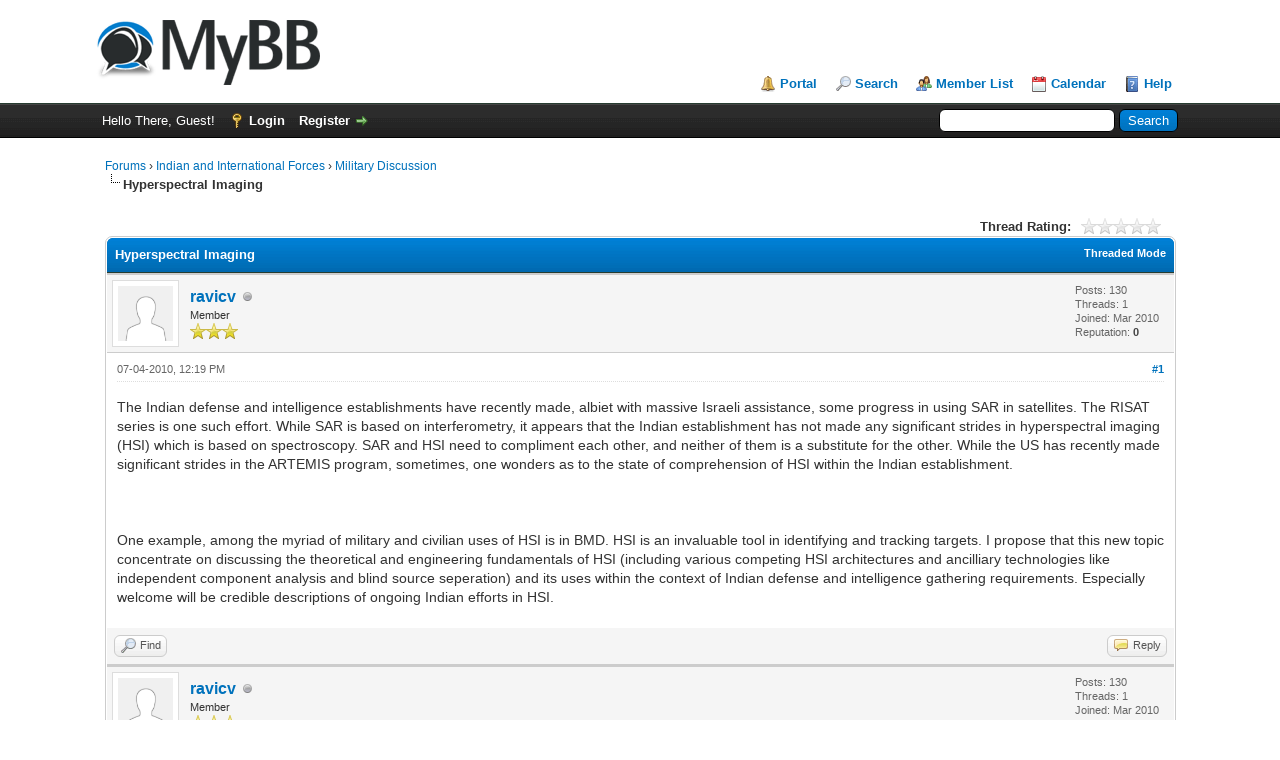

--- FILE ---
content_type: text/html; charset=UTF-8
request_url: https://india-forum.com/showthread.php?mode=linear&tid=124&pid=74147
body_size: 21284
content:
<!DOCTYPE html PUBLIC "-//W3C//DTD XHTML 1.0 Transitional//EN" "http://www.w3.org/TR/xhtml1/DTD/xhtml1-transitional.dtd"><!-- start: showthread -->
<html xml:lang="en" lang="en" xmlns="http://www.w3.org/1999/xhtml">
<head>
<title>Hyperspectral Imaging</title>
<!-- start: headerinclude -->
<link rel="alternate" type="application/rss+xml" title="Latest Threads (RSS 2.0)" href="https://india-forum.com/syndication.php" />
<link rel="alternate" type="application/atom+xml" title="Latest Threads (Atom 1.0)" href="https://india-forum.com/syndication.php?type=atom1.0" />
<meta http-equiv="Content-Type" content="text/html; charset=UTF-8" />
<meta http-equiv="Content-Script-Type" content="text/javascript" />
<script type="text/javascript" src="https://india-forum.com/jscripts/jquery.js?ver=1823"></script>
<script type="text/javascript" src="https://india-forum.com/jscripts/jquery.plugins.min.js?ver=1821"></script>
<script type="text/javascript" src="https://india-forum.com/jscripts/general.js?ver=1827"></script>

<link type="text/css" rel="stylesheet" href="https://india-forum.com/cache/themes/theme1/global.min.css?t=1759408014" />
<link type="text/css" rel="stylesheet" href="https://india-forum.com/cache/themes/theme1/star_ratings.min.css?t=1759408014" />
<link type="text/css" rel="stylesheet" href="https://india-forum.com/cache/themes/theme1/showthread.min.css?t=1759408014" />
<link type="text/css" rel="stylesheet" href="https://india-forum.com/cache/themes/theme1/css3.min.css?t=1759408014" />

<script type="text/javascript">
<!--
	lang.unknown_error = "An unknown error has occurred.";
	lang.confirm_title = "Please Confirm";
	lang.expcol_collapse = "[-]";
	lang.expcol_expand = "[+]";
	lang.select2_match = "One result is available, press enter to select it.";
	lang.select2_matches = "{1} results are available, use up and down arrow keys to navigate.";
	lang.select2_nomatches = "No matches found";
	lang.select2_inputtooshort_single = "Please enter one or more character";
	lang.select2_inputtooshort_plural = "Please enter {1} or more characters";
	lang.select2_inputtoolong_single = "Please delete one character";
	lang.select2_inputtoolong_plural = "Please delete {1} characters";
	lang.select2_selectiontoobig_single = "You can only select one item";
	lang.select2_selectiontoobig_plural = "You can only select {1} items";
	lang.select2_loadmore = "Loading more results&hellip;";
	lang.select2_searching = "Searching&hellip;";

	var templates = {
		modal: '<div class=\"modal\">\
	<div style=\"overflow-y: auto; max-height: 400px;\">\
		<table border=\"0\" cellspacing=\"0\" cellpadding=\"5\" class=\"tborder\">\
			<tr>\
				<td class=\"thead\"><strong>__title__</strong></td>\
			</tr>\
			<tr>\
				<td class=\"trow1\">__message__</td>\
			</tr>\
			<tr>\
				<td class=\"tfoot\">\
					<div style=\"text-align: center\" class=\"modal_buttons\">__buttons__</div>\
				</td>\
			</tr>\
		</table>\
	</div>\
</div>',
		modal_button: '<input type=\"submit\" class=\"button\" value=\"__title__\"/>&nbsp;'
	};

	var cookieDomain = "india-forum.com";
	var cookiePath = "/";
	var cookiePrefix = "";
	var cookieSecureFlag = "0";
	var deleteevent_confirm = "Are you sure you want to delete this event?";
	var removeattach_confirm = "Are you sure you want to remove the selected attachment from this post?";
	var loading_text = 'Loading. <br />Please Wait&hellip;';
	var saving_changes = 'Saving changes&hellip;';
	var use_xmlhttprequest = "1";
	var my_post_key = "d8135883deff9e7547e7ebcfa9f760e7";
	var rootpath = "https://india-forum.com";
	var imagepath = "https://india-forum.com/images";
  	var yes_confirm = "Yes";
	var no_confirm = "No";
	var MyBBEditor = null;
	var spinner_image = "https://india-forum.com/images/spinner.gif";
	var spinner = "<img src='" + spinner_image +"' alt='' />";
	var modal_zindex = 9999;
// -->
</script>
<!-- end: headerinclude -->
<script type="text/javascript">
<!--
	var quickdelete_confirm = "Are you sure you want to delete this post?";
	var quickrestore_confirm = "Are you sure you want to restore this post?";
	var allowEditReason = "1";
	var thread_deleted = "0";
	var visible_replies = "5";
	lang.save_changes = "Save Changes";
	lang.cancel_edit = "Cancel Edit";
	lang.quick_edit_update_error = "There was an error editing your reply:";
	lang.quick_reply_post_error = "There was an error posting your reply:";
	lang.quick_delete_error = "There was an error deleting your reply:";
	lang.quick_delete_success = "The post was deleted successfully.";
	lang.quick_delete_thread_success = "The thread was deleted successfully.";
	lang.quick_restore_error = "There was an error restoring your reply:";
	lang.quick_restore_success = "The post was restored successfully.";
	lang.editreason = "Edit Reason";
	lang.post_deleted_error = "You can not perform this action to a deleted post.";
	lang.softdelete_thread = "Soft Delete Thread";
	lang.restore_thread = "Restore Thread";
// -->
</script>
<!-- jeditable (jquery) -->
<script type="text/javascript" src="https://india-forum.com/jscripts/report.js?ver=1820"></script>
<script src="https://india-forum.com/jscripts/jeditable/jeditable.min.js"></script>
<script type="text/javascript" src="https://india-forum.com/jscripts/thread.js?ver=1838"></script>
</head>
<body>
	<!-- start: header -->
<div id="container">
		<a name="top" id="top"></a>
		<div id="header">
			<div id="logo">
				<div class="wrapper">
					<a href="https://india-forum.com/index.php"><img src="https://india-forum.com/images/logo.png" alt="Forums" title="Forums" /></a>
					<ul class="menu top_links">
						<!-- start: header_menu_portal -->
<li><a href="https://india-forum.com/portal.php" class="portal">Portal</a></li>
<!-- end: header_menu_portal -->
						<!-- start: header_menu_search -->
<li><a href="https://india-forum.com/search.php" class="search">Search</a></li>
<!-- end: header_menu_search -->
						<!-- start: header_menu_memberlist -->
<li><a href="https://india-forum.com/memberlist.php" class="memberlist">Member List</a></li>
<!-- end: header_menu_memberlist -->
						<!-- start: header_menu_calendar -->
<li><a href="https://india-forum.com/calendar.php" class="calendar">Calendar</a></li>
<!-- end: header_menu_calendar -->
						<li><a href="https://india-forum.com/misc.php?action=help" class="help">Help</a></li>
					</ul>
				</div>
			</div>
			<div id="panel">
				<div class="upper">
					<div class="wrapper">
						<!-- start: header_quicksearch -->
						<form action="https://india-forum.com/search.php">
						<fieldset id="search">
							<input name="keywords" type="text" class="textbox" />
							<input value="Search" type="submit" class="button" />
							<input type="hidden" name="action" value="do_search" />
							<input type="hidden" name="postthread" value="1" />
						</fieldset>
						</form>
<!-- end: header_quicksearch -->
						<!-- start: header_welcomeblock_guest -->
						<!-- Continuation of div(class="upper") as opened in the header template -->
						<span class="welcome">Hello There, Guest! <a href="https://india-forum.com/member.php?action=login" onclick="$('#quick_login').modal({ fadeDuration: 250, keepelement: true, zIndex: (typeof modal_zindex !== 'undefined' ? modal_zindex : 9999) }); return false;" class="login">Login</a> <a href="https://india-forum.com/member.php?action=register" class="register">Register</a></span>
					</div>
				</div>
				<div class="modal" id="quick_login" style="display: none;">
					<form method="post" action="https://india-forum.com/member.php">
						<input name="action" type="hidden" value="do_login" />
						<input name="url" type="hidden" value="" />
						<input name="quick_login" type="hidden" value="1" />
						<input name="my_post_key" type="hidden" value="d8135883deff9e7547e7ebcfa9f760e7" />
						<table width="100%" cellspacing="0" cellpadding="5" border="0" class="tborder">
							<tr>
								<td class="thead" colspan="2"><strong>Login</strong></td>
							</tr>
							<!-- start: header_welcomeblock_guest_login_modal -->
<tr>
	<td class="trow1" width="25%"><strong>Username:</strong></td>
	<td class="trow1"><input name="quick_username" id="quick_login_username" type="text" value="" class="textbox initial_focus" /></td>
</tr>
<tr>
	<td class="trow2"><strong>Password:</strong></td>
	<td class="trow2">
		<input name="quick_password" id="quick_login_password" type="password" value="" class="textbox" /><br />
		<a href="https://india-forum.com/member.php?action=lostpw" class="lost_password">Lost Password?</a>
	</td>
</tr>
<tr>
	<td class="trow1">&nbsp;</td>
	<td class="trow1 remember_me">
		<input name="quick_remember" id="quick_login_remember" type="checkbox" value="yes" class="checkbox" checked="checked" />
		<label for="quick_login_remember">Remember me</label>
	</td>
</tr>
<tr>
	<td class="trow2" colspan="2">
		<div align="center"><input name="submit" type="submit" class="button" value="Login" /></div>
	</td>
</tr>
<!-- end: header_welcomeblock_guest_login_modal -->
						</table>
					</form>
				</div>
				<script type="text/javascript">
					$("#quick_login input[name='url']").val($(location).attr('href'));
				</script>
<!-- end: header_welcomeblock_guest -->
					<!-- </div> in header_welcomeblock_member and header_welcomeblock_guest -->
				<!-- </div> in header_welcomeblock_member and header_welcomeblock_guest -->
			</div>
		</div>
		<div id="content">
			<div class="wrapper">
				
				
				
				
				
				
				
				<!-- start: nav -->

<div class="navigation">
<!-- start: nav_bit -->
<a href="https://india-forum.com/index.php">Forums</a><!-- start: nav_sep -->
&rsaquo;
<!-- end: nav_sep -->
<!-- end: nav_bit --><!-- start: nav_bit -->
<a href="forumdisplay.php?fid=8">Indian and International Forces</a><!-- start: nav_sep -->
&rsaquo;
<!-- end: nav_sep -->
<!-- end: nav_bit --><!-- start: nav_bit -->
<a href="forumdisplay.php?fid=22">Military Discussion</a>
<!-- end: nav_bit --><!-- start: nav_sep_active -->
<br /><img src="https://india-forum.com/images/nav_bit.png" alt="" />
<!-- end: nav_sep_active --><!-- start: nav_bit_active -->
<span class="active">Hyperspectral Imaging</span>
<!-- end: nav_bit_active -->
</div>
<!-- end: nav -->
				<br />
<!-- end: header -->
	
	
	<div class="float_left">
		
	</div>
	<div class="float_right">
		
	</div>
	<!-- start: showthread_ratethread -->
<div style="margin-top: 6px; padding-right: 10px;" class="float_right">
		<script type="text/javascript">
		<!--
			lang.ratings_update_error = "There was an error updating the rating.";
		// -->
		</script>
		<script type="text/javascript" src="https://india-forum.com/jscripts/rating.js?ver=1821"></script>
		<div class="inline_rating">
			<strong class="float_left" style="padding-right: 10px;">Thread Rating:</strong>
			<ul class="star_rating star_rating_notrated" id="rating_thread_124">
				<li style="width: 0%" class="current_rating" id="current_rating_124">0 Vote(s) - 0 Average</li>
				<li><a class="one_star" title="1 star out of 5" href="./ratethread.php?tid=124&amp;rating=1&amp;my_post_key=d8135883deff9e7547e7ebcfa9f760e7">1</a></li>
				<li><a class="two_stars" title="2 stars out of 5" href="./ratethread.php?tid=124&amp;rating=2&amp;my_post_key=d8135883deff9e7547e7ebcfa9f760e7">2</a></li>
				<li><a class="three_stars" title="3 stars out of 5" href="./ratethread.php?tid=124&amp;rating=3&amp;my_post_key=d8135883deff9e7547e7ebcfa9f760e7">3</a></li>
				<li><a class="four_stars" title="4 stars out of 5" href="./ratethread.php?tid=124&amp;rating=4&amp;my_post_key=d8135883deff9e7547e7ebcfa9f760e7">4</a></li>
				<li><a class="five_stars" title="5 stars out of 5" href="./ratethread.php?tid=124&amp;rating=5&amp;my_post_key=d8135883deff9e7547e7ebcfa9f760e7">5</a></li>
			</ul>
		</div>
</div>
<!-- end: showthread_ratethread -->
	<table border="0" cellspacing="0" cellpadding="5" class="tborder tfixed clear">
		<tr>
			<td class="thead">
				<div class="float_right">
					<span class="smalltext"><strong><a href="showthread.php?mode=threaded&amp;tid=124&amp;pid=74147#pid74147">Threaded Mode</a></strong></span>
				</div>
				<div>
					<strong>Hyperspectral Imaging</strong>
				</div>
			</td>
		</tr>
<tr><td id="posts_container">
	<div id="posts">
		<!-- start: postbit -->

<a name="pid74147" id="pid74147"></a>
<div class="post " style="" id="post_74147">
<div class="post_author">
	<!-- start: postbit_avatar -->
<div class="author_avatar"><a href="member.php?action=profile&amp;uid=302"><img src="https://india-forum.com/images/default_avatar.png" alt="" width="55" height="55" /></a></div>
<!-- end: postbit_avatar -->
	<div class="author_information">
			<strong><span class="largetext"><a href="https://india-forum.com/member.php?action=profile&amp;uid=302">ravicv</a></span></strong> <!-- start: postbit_offline -->
<img src="https://india-forum.com/images/buddy_offline.png" title="Offline" alt="Offline" class="buddy_status" />
<!-- end: postbit_offline --><br />
			<span class="smalltext">
				Member<br />
				<img src="images/star.png" border="0" alt="*" /><img src="images/star.png" border="0" alt="*" /><img src="images/star.png" border="0" alt="*" /><br />
				
			</span>
	</div>
	<div class="author_statistics">
		<!-- start: postbit_author_user -->

	Posts: 130<br />
	Threads: 1<br />
	Joined: Mar 2010
	<!-- start: postbit_reputation -->
<br />Reputation: <!-- start: postbit_reputation_formatted_link -->
<a href="reputation.php?uid=302"><strong class="reputation_neutral">0</strong></a>
<!-- end: postbit_reputation_formatted_link -->
<!-- end: postbit_reputation -->
<!-- end: postbit_author_user -->
	</div>
</div>
<div class="post_content">
	<div class="post_head">
		<!-- start: postbit_posturl -->
<div class="float_right" style="vertical-align: top">
<strong><a href="showthread.php?tid=124&amp;pid=74147#pid74147" title="Hyperspectral Imaging">#1</a></strong>

</div>
<!-- end: postbit_posturl -->
		
		<span class="post_date">07-04-2010, 12:19 PM <span class="post_edit" id="edited_by_74147"></span></span>
		
	</div>
	<div class="post_body scaleimages" id="pid_74147">
		The Indian defense and intelligence establishments have recently made, albiet with massive Israeli assistance, some progress in using SAR in satellites.  The RISAT series is one such effort.  While SAR is based on interferometry, it appears that the Indian establishment has not made any significant strides in hyperspectral imaging (HSI) which is based on spectroscopy.  SAR and HSI need to compliment each other, and neither of them is a substitute for the other. While the US has recently made significant strides in the ARTEMIS program, sometimes, one wonders as to the state of comprehension of HSI within the Indian establishment. <br />
<br />
<br />
<br />
One example, among the myriad of military and civilian uses of HSI is in BMD.  HSI is an invaluable tool in identifying and tracking targets.  I propose that this new topic concentrate on discussing the theoretical and engineering fundamentals of HSI (including various competing HSI architectures and ancilliary technologies like independent component analysis and blind source seperation) and its uses within the context of Indian defense and intelligence gathering requirements.  Especially welcome will be credible descriptions of ongoing Indian efforts in HSI.
	</div>
	
	
	<div class="post_meta" id="post_meta_74147">
		
		<div class="float_right">
			
		</div>
	</div>
	
</div>
<div class="post_controls">
	<div class="postbit_buttons author_buttons float_left">
		<!-- start: postbit_find -->
<a href="search.php?action=finduser&amp;uid=302" title="Find all posts by this user" class="postbit_find"><span>Find</span></a>
<!-- end: postbit_find -->
	</div>
	<div class="postbit_buttons post_management_buttons float_right">
		<!-- start: postbit_quote -->
<a href="newreply.php?tid=124&amp;replyto=74147" title="Quote this message in a reply" class="postbit_quote postbit_mirage"><span>Reply</span></a>
<!-- end: postbit_quote -->
	</div>
</div>
</div>
<!-- end: postbit --><!-- start: postbit -->

<a name="pid74159" id="pid74159"></a>
<div class="post " style="" id="post_74159">
<div class="post_author">
	<!-- start: postbit_avatar -->
<div class="author_avatar"><a href="member.php?action=profile&amp;uid=302"><img src="https://india-forum.com/images/default_avatar.png" alt="" width="55" height="55" /></a></div>
<!-- end: postbit_avatar -->
	<div class="author_information">
			<strong><span class="largetext"><a href="https://india-forum.com/member.php?action=profile&amp;uid=302">ravicv</a></span></strong> <!-- start: postbit_offline -->
<img src="https://india-forum.com/images/buddy_offline.png" title="Offline" alt="Offline" class="buddy_status" />
<!-- end: postbit_offline --><br />
			<span class="smalltext">
				Member<br />
				<img src="images/star.png" border="0" alt="*" /><img src="images/star.png" border="0" alt="*" /><img src="images/star.png" border="0" alt="*" /><br />
				
			</span>
	</div>
	<div class="author_statistics">
		<!-- start: postbit_author_user -->

	Posts: 130<br />
	Threads: 1<br />
	Joined: Mar 2010
	<!-- start: postbit_reputation -->
<br />Reputation: <!-- start: postbit_reputation_formatted_link -->
<a href="reputation.php?uid=302"><strong class="reputation_neutral">0</strong></a>
<!-- end: postbit_reputation_formatted_link -->
<!-- end: postbit_reputation -->
<!-- end: postbit_author_user -->
	</div>
</div>
<div class="post_content">
	<div class="post_head">
		<!-- start: postbit_posturl -->
<div class="float_right" style="vertical-align: top">
<strong><a href="showthread.php?tid=124&amp;pid=74159#pid74159" title="Hyperspectral Imaging">#2</a></strong>

</div>
<!-- end: postbit_posturl -->
		
		<span class="post_date">07-04-2010, 08:09 PM <span class="post_edit" id="edited_by_74159"></span></span>
		
	</div>
	<div class="post_body scaleimages" id="pid_74159">
		The Chandrayaan-1 mission did indeed include a HSI wedge filter camera operating in 400-900 nm band with a spectral resolution of 15 nm, spatial resolution of 80 m and swath of 20 km. The hyper spectral camera has 64 channels.  <br />
<br />
<br />
<br />
<a href="http://www.isro.org/publications/pdf/Chandrayaan-1-booklet.pdf" target="_blank" rel="noopener" class="mycode_url">http://www.isro.org/publications/pdf/Cha...ooklet.pdf</a><br />
<br />
<br />
<br />
This is an important development and a good starting point.  However, such a system still falls short of use in many if not most military applications.  It would be helpful if a discussion on various algorithms and their implementation on FPGA's was carried out herein, with the objective of placing HSI devices on UAV's and dedicated military satellites.
	</div>
	
	
	<div class="post_meta" id="post_meta_74159">
		
		<div class="float_right">
			
		</div>
	</div>
	
</div>
<div class="post_controls">
	<div class="postbit_buttons author_buttons float_left">
		<!-- start: postbit_find -->
<a href="search.php?action=finduser&amp;uid=302" title="Find all posts by this user" class="postbit_find"><span>Find</span></a>
<!-- end: postbit_find -->
	</div>
	<div class="postbit_buttons post_management_buttons float_right">
		<!-- start: postbit_quote -->
<a href="newreply.php?tid=124&amp;replyto=74159" title="Quote this message in a reply" class="postbit_quote postbit_mirage"><span>Reply</span></a>
<!-- end: postbit_quote -->
	</div>
</div>
</div>
<!-- end: postbit --><!-- start: postbit -->

<a name="pid74160" id="pid74160"></a>
<div class="post " style="" id="post_74160">
<div class="post_author">
	<!-- start: postbit_avatar -->
<div class="author_avatar"><a href="member.php?action=profile&amp;uid=33"><img src="https://india-forum.com/images/default_avatar.png" alt="" width="55" height="55" /></a></div>
<!-- end: postbit_avatar -->
	<div class="author_information">
			<strong><span class="largetext"><a href="https://india-forum.com/member.php?action=profile&amp;uid=33">ramana</a></span></strong> <!-- start: postbit_offline -->
<img src="https://india-forum.com/images/buddy_offline.png" title="Offline" alt="Offline" class="buddy_status" />
<!-- end: postbit_offline --><br />
			<span class="smalltext">
				Posting Freak<br />
				<img src="images/star.png" border="0" alt="*" /><img src="images/star.png" border="0" alt="*" /><img src="images/star.png" border="0" alt="*" /><img src="images/star.png" border="0" alt="*" /><img src="images/star.png" border="0" alt="*" /><br />
				
			</span>
	</div>
	<div class="author_statistics">
		<!-- start: postbit_author_user -->

	Posts: 3,223<br />
	Threads: 26<br />
	Joined: Oct 2003
	<!-- start: postbit_reputation -->
<br />Reputation: <!-- start: postbit_reputation_formatted_link -->
<a href="reputation.php?uid=33"><strong class="reputation_neutral">0</strong></a>
<!-- end: postbit_reputation_formatted_link -->
<!-- end: postbit_reputation -->
<!-- end: postbit_author_user -->
	</div>
</div>
<div class="post_content">
	<div class="post_head">
		<!-- start: postbit_posturl -->
<div class="float_right" style="vertical-align: top">
<strong><a href="showthread.php?tid=124&amp;pid=74160#pid74160" title="Hyperspectral Imaging">#3</a></strong>

</div>
<!-- end: postbit_posturl -->
		
		<span class="post_date">07-04-2010, 11:55 PM <span class="post_edit" id="edited_by_74160"></span></span>
		
	</div>
	<div class="post_body scaleimages" id="pid_74160">
		On BR Monitor/SRR there is an article by Ved talking about HSI from space.
	</div>
	
	
	<div class="post_meta" id="post_meta_74160">
		
		<div class="float_right">
			
		</div>
	</div>
	
</div>
<div class="post_controls">
	<div class="postbit_buttons author_buttons float_left">
		<!-- start: postbit_find -->
<a href="search.php?action=finduser&amp;uid=33" title="Find all posts by this user" class="postbit_find"><span>Find</span></a>
<!-- end: postbit_find -->
	</div>
	<div class="postbit_buttons post_management_buttons float_right">
		<!-- start: postbit_quote -->
<a href="newreply.php?tid=124&amp;replyto=74160" title="Quote this message in a reply" class="postbit_quote postbit_mirage"><span>Reply</span></a>
<!-- end: postbit_quote -->
	</div>
</div>
</div>
<!-- end: postbit --><!-- start: postbit -->

<a name="pid74168" id="pid74168"></a>
<div class="post " style="" id="post_74168">
<div class="post_author">
	<!-- start: postbit_avatar -->
<div class="author_avatar"><a href="member.php?action=profile&amp;uid=302"><img src="https://india-forum.com/images/default_avatar.png" alt="" width="55" height="55" /></a></div>
<!-- end: postbit_avatar -->
	<div class="author_information">
			<strong><span class="largetext"><a href="https://india-forum.com/member.php?action=profile&amp;uid=302">ravicv</a></span></strong> <!-- start: postbit_offline -->
<img src="https://india-forum.com/images/buddy_offline.png" title="Offline" alt="Offline" class="buddy_status" />
<!-- end: postbit_offline --><br />
			<span class="smalltext">
				Member<br />
				<img src="images/star.png" border="0" alt="*" /><img src="images/star.png" border="0" alt="*" /><img src="images/star.png" border="0" alt="*" /><br />
				
			</span>
	</div>
	<div class="author_statistics">
		<!-- start: postbit_author_user -->

	Posts: 130<br />
	Threads: 1<br />
	Joined: Mar 2010
	<!-- start: postbit_reputation -->
<br />Reputation: <!-- start: postbit_reputation_formatted_link -->
<a href="reputation.php?uid=302"><strong class="reputation_neutral">0</strong></a>
<!-- end: postbit_reputation_formatted_link -->
<!-- end: postbit_reputation -->
<!-- end: postbit_author_user -->
	</div>
</div>
<div class="post_content">
	<div class="post_head">
		<!-- start: postbit_posturl -->
<div class="float_right" style="vertical-align: top">
<strong><a href="showthread.php?tid=124&amp;pid=74168#pid74168" title="Hyperspectral Imaging">#4</a></strong>

</div>
<!-- end: postbit_posturl -->
		
		<span class="post_date">07-05-2010, 05:56 AM <span class="post_edit" id="edited_by_74168"></span></span>
		
	</div>
	<div class="post_body scaleimages" id="pid_74168">
		[quote name='ramana' date='04 July 2010 - 04:03 PM' timestamp='1278287700' post='107305']<br />
<br />
On BR Monitor/SRR there is an article by Ved talking about HSI from space.<br />
<br />
[/quote]<br />
<br />
<br />
<br />
This is a pretty decent introduction, written in "plain English", to initiate people:<br />
<br />
<br />
<br />
<a href="http://forums.bharat-rakshak.com/viewtopic.php?f=10&amp;t=744&amp;p=62952&amp;hilit=hyperspectral#p62952" target="_blank" rel="noopener" class="mycode_url">http://forums.bharat-rakshak.com/viewtop...ral#p62952</a><br />
<br />
<br />
<br />
INTRODUCTION <br />
<br />
<br />
<br />
1. Today, the Indian military have access to surveillance facilities which are a major step ahead of those available a few years ago; however, our capabilities are still not commensurate with the state-of-the-art in cutting edge military operations and intelligence gathering, even considering our late as well as modest entry into the space arena. The introduction of high-resolution commercial imagery and advances in spectral analysis has greatly expanded the militaryÃ¢â¬â¢s use of commercial imagery. <br />
<br />
<br />
<br />
2. Three limiting factors which affect optical surveillance are cloud cover, darkness and camouflage; the use of Hyper Spectral Imaging (HSI) and Synthetic Aperture Radar (SAR) would circumvent these limitations. <br />
<br />
<br />
<br />
3. There are many applications where the combination (Ã¢â¬ËcomboÃ¢â¬â¢) of HSI as well as SAR from a satellite platform could enhance the execution of various military functions, ranging from making it possible to accurately Ã¢â¬ËguesstimateÃ¢â¬â¢ the payload from analyzing the plume of a rocket; to obtain real-time Battle Damage Assessment (BDA) after a strike mission; detecting and pinpointing an explosion involving an aircraft, like a crash situation; spotting enemy radars SAGW units or other formations in dense camouflage, or detecting and processing, in real time, data of reheat-assisted takeoffs from many airfields. <br />
<br />
<br />
<br />
4. Perhaps as a result of riding piggy-back on the driving force of civilian applications of space technology till comparatively recently, the tools available to the Indian military have largely, hitherto, restricted themselves to the visible wavelengths and the more traditional forms of image analysis. While todayÃ¢â¬â¢s possibilities in the area of visible imagery are considerable (the latest in the Keyhole series of satellites with resolutions in the order of 2.5 cms, or even less, spring to mind), imagery using visible wavelengths is only one of a number of options, and suffers from a number of serious limitations like clouds and darkness. The Defence Intelligence Agency (DIA) has, recently, articulated the requirements and expectations of the Services through a Space Vision document, the first of its kind, which is under consideration by various agencies including ISRO. Beyond this document, however, is a need to evolve specific requirements; the need for a payload exploiting HSI and SAR (either individually or in Ã¢â¬ËcomboÃ¢â¬â¢ vehicle) is one such requirement. I feel that optical imagery (meaning human analysis of optical pictures) is on the way out, and the new technology consists of HSI platforms (recently launched by the US, and hitherto undeveloped by India) augmented by SAR (under development). <br />
<br />
<br />
<br />
5. India has proved herself capable of pioneering results even in a comparatively new area like space technology, indigenously fabricating comparatively advanced components, sometimes to the surprise of other more advanced powers! There is no reason, therefore, to shy away from a concept just because it has not been attempted (or has been rejected) by other more experienced powers; neither is there a reason to accept limits and barriers encountered by others when there appears to be a reasonable chance of overcoming the same through indigenous effort. <br />
<br />
<br />
<br />
Hyperspectral Imaging <br />
<br />
<br />
<br />
6. Hyperspectral imaging, also known as imaging spectroscopy, is on the way to becoming a key element in remote sensing. It is a type of multispectral imaging that records many tens of bands of imagery at very narrow bandwidths. In hyperspectral imaging, each pixel of the image records a wavelength. In addition to two spatial dimensions, the hyperspectral image contains a third dimension: radiant intensity. Measuring the energy that is reflected (or emitted) by targets over a variety of different wavelengths results in a spectral response for that object. By comparing the response patterns of different features we may be able to distinguish between them, where we might not be able to, if we only compared them at one wavelength. For example, water and vegetation may reflect somewhat similarly in the visible wavelengths but are almost always separable in the infrared. <br />
<br />
7. All significant military structures, machines or devices have well known quantities of specific elements in their composition; thus, combat aircraft, for example, have a significant element of aluminum and titanium alloys, certain plastics and composite materials in their construction. Hyperspectral imaging involves acquiring and analyzing images simultaneously at multiple electromagnetic wavelengths. The wavelength information can be interpreted as spectral "signatures" of materials on the ground, and thus analysts can identify them remotely . Consider: if the chemical nature and hence identity of each component of the spectral image were to be instantly analysed, it would be possible to classify the source of such radiations. Based on the deductions of such an analysis, automated sequences could be triggered. Static targets like camouflaged or buried structures can also be detected by hyperspectral sensors on spaceborne platforms, which promise to significantly improve surveillance, target identification, terrain mapping and visualization capabilities for both land and sea operations. <br />
<br />
<br />
<br />
8. Another significant advantage hyperspectral analysis has over normal spectroscopic analysis is the degree of intelligence which can be gleaned from even Ã¢â¬ËbadÃ¢â¬â¢ spatial resolutions. Hyperspectral systems can potentially identify an object even if the image has only a few (or even one) picture elements (or pixels) covering the object. For normal imaging systems, this would be seen only as a blob in the image with insufficient spatial resolution to identify the object. Spectral analysis of each pixel provides additional information about the materials in the pixel. For hyperspectral systems, if the blob has a unique spectral signature, the analyst can identify it by this signature. <br />
<br />
<br />
<br />
9. Like multispectral or optical imagery, HSI also requires the target to be illuminated by a light source; however, the angle of the light is not as critical in the case of HSI as in other cases, as analysis of the imagery would not be based on the visual appearance as seen by human analysts. In effect, this implies that the temporal window available for HSI operations would be very much more enlarged, with obviously greater flexibility of usage. Certain satellites such as the Defence Meteorological Satellite Programme are able to tune the amplifiers of their scanning devices so as to operate at night under very low illumination conditions. However, the technology in this area being relatively new, the integration of this facility with military applications has yet to materialize. <br />
<br />
The Warfighter-1 Programme <br />
<br />
<br />
<br />
10. The first such programme ever, the Warfighter-1 program is an advanced technology demonstration program that will provide hyperspectral imagery and related technology and services as a part of the ORBView-4 (by Orbital Imaging Corp (Orblmage)) high-resolution imaging satellite. Initially, the plan was to use ORBView-3, and OrbImage's OrbView-4 (OV-4) is being modified to incorporate the Warfighter-1 (WF-1) hyperspectral sensor. The program will also include the evaluation and validation of hyperspectral technologies, development of a mobile ground station, related image processing algorithms and software for assessment of tactical utility for military applications. <br />
<br />
11. To a hyperspectral camera, neither the leaves on a tree or a decoy look anything like camouflage netting or paint, or a real vehicle or aircraft, respectively, because they are made from different materials. In fact, hyperspectral imaging can detect the subtle differences between two types of similarly colored paint - one applied to a friendly military vehicle and the other used by the enemy. That very well could spell the end of camouflage as we know it, as camouflage paint will no longer keep an enemy hidden. In the short wave infrared portion of the spectrum, many paints are transparent, so these bands can be analysed to look at materials beneath the paint. A typical hyperspectral image, after processing, looks like an ordinary picture except that special colors can be added to identify objects of interest. For example, all the non-armored material in a suspected tank harbor can be made to look red, clearly exposing decoys and camouflage. With a resolution of 8 meters, Warfighter 1 will be able to spot large targets of military interest. <br />
<br />
<br />
<br />
12. Some specific attributes of hyperspectral imagery described below could be exploited for military operations. <br />
<br />
<br />
<br />
Detection of Missile Launches <br />
<br />
<br />
<br />
13. Relevance. Analyses of missile plumes would permit an accurate assessment of their trajectory, nature of rocket engine and hence even the nature of the payload. Such a capability would provide a realistic early warning of hostile missile launches, thereby enhancing the range and quality of response, which would largely depend on State policy. In the case of ballistic missiles, even assuming that there would be no deviation from the present Ã¢â¬Ë No First UseÃ¢â¬â¢ policy, such early warning would enable better and more credible response. The application of such a facility would not be confined to the nuclear context alone; the Ghauri and Shaheen, it must be remembered, also follow a ballistic path, like the Prithvi series, and so early warning of these weapons would be relevant in a conventional conflict as well. Admittedly, hyperspectral analysis of the plume would not indicate whether the warhead were nuclear or conventional, a limitation we would have to live with for the foreseeable future! <br />
<br />
<br />
<br />
Monitoring Aircraft Movements <br />
<br />
<br />
<br />
14. The detection of high-flying aircraft is also an area which is being studied; the TEAL EMERALD project consists of detection of aircraft from space, including the determination and discrimination of the spectral signatures of ICBMs/SLBMs from strategic aircraft as observed from a space borne sensor. The current state-of-the-art looks at the detection of aircraft flying in the higher reaches of the atmosphere; however, the application is still in its infancy, and has obvious potential. <br />
<br />
<br />
<br />
15. We can take our imagination further; after-burning combat aircraft routinely feature a long flame from the exhaust at the time of take-off. This flame is of the average temperature of 800-840ÃÂº C, and, when compared to the ambient atmosphere, would stand out in stark contrast. Detection of a number of such flames within a given time period, for example, could well give early warning of an impending air strike. Accurate activity patterns from potentially hostile airfields could also be monitored in real time by satellite. <br />
<br />
<br />
<br />
Detection of Air Crashes <br />
<br />
<br />
<br />
16. Aircraft use a number of materials in their construction, materials which are typical to aviation structures. The detection of these elements by spectral analysis would provide instant warning in the event of crashes, especially when dealing with remote and inhospitable terrain as found in the Asian subcontinent. This, even in peacetime, would be a valuable feature and one which problem area which is currently being addressed. <br />
<br />
<br />
<br />
Battle Damage Assessment (BDA) <br />
<br />
<br />
<br />
17. Effective BDA could be carried out by employing the attributes of hyperspectral analysis. It would be possible to analyse images of the target which reveal recent moving of earth or evidence of damaged structures like broken masonry, runway craters etc, as well as similar evidence to interest the Army and Navy like freshly prepared minefields and underwater shore defenses. <br />
<br />
<br />
<br />
Identification of Mobile Radars and SAGW Sites <br />
<br />
<br />
<br />
18. When deployed, mobile radars and SAGW sites are dispersed and camouflaged, making them difficult to spot and target. Using HSI, such protection will be denied to these targets, the concept of optical or thermal camouflage being now rendered obsolete! During darkness or bad weather, SAR would immediately bring into sharp relief the existence of all metallic objects. <br />
<br />
<br />
<br />
Spectroscopic Analysis of the Battlefield: the Concept of Ã¢â¬ËMission SpaceÃ¢â¬â¢ <br />
<br />
<br />
<br />
19. The knowledge of 'mission space', which would include specific details of geographic terrain, is a central premise for decision making in a tactical scenario. There are many applications of HSI which would enhance military operations; some of them have been listed at Appendix B, and all fall within the generic categories mentioned earlier in this document. A common view of the mission space is that it is based on a geospatial framework that includes imagery data, elevation data, and feature data. Geospatial information must therefore be an integral part of the overall defense information infrastructure. Spectral analysis would be an indispensable tool in such operations. Increasingly in the future, operational needs will be partially fulfilled by commercial satellites for both land and sea operations. The scope of surveillance would be immense; for example, even soil disturbance can be an indicator of changes such as those produced by foot, vehicles and buried mines, such changes being detected by physical characteristics of the soil like mineralogical composition, particle size, particle coating, lignin and cellulose content etc. Hyperspectral products (the term Ã¢â¬ËproductÃ¢â¬â¢ is one commonly used by PIs to denote a Ã¢â¬ËsceneÃ¢â¬â¢ of imagery which has been analysed and annotated by trained PIs) would consist of a change detection map that would locate areas which have been disturbed by military activities. This information would be merged with other data sources within a GIS system for intelligence / strategic planning. For land-sea operations, knowledge of near shore bathymetry would be critical for a variety of applications like landing beach assessment, input variables for various modeling algorithms (acoustic prediction, tide and surf forecasting, weapon systems), planning charts (command and control, mission planning, tactical decision aids) etc. These map layers could be integrated with other sources of information (i.e. topography, hydrology, roads, weather, radar) within a Geographical Information System (GIS), a common system which combines aspects of mapping, graphical displays and database management. The system will provide predictive information on the effects of terrain on military operations and will support decision making and planning of operations. Some general applications of HSI are listed at Appx A. <br />
<br />
<br />
<br />
SYNTHETIC APERTURE RADAR <br />
<br />
<br />
<br />
20. Unlike electro-optical systems, radar satellites can see through clouds, rain, and fog in order to detect targets on the ground or underground, and in or under the ocean. In addition, SAR satellites are extremely useful in tracking moving targets, and can be useful in satisfying military mapping requirements. Chinese engineers have been examining SAR satellites as a means to track enemy submarines in shallow waters. <br />
<br />
<br />
<br />
21. One of the most significant aspects of SAR is the extremely strong echo which results from metallic targets, thus immediately negating the effect of camouflage or concealment measures. For example, the barbed-wire fence along the LOC, when viewed from an airborne SAR camera at 40,000 feet, appeared as a very prominent white line, even eclipsing adjacent objects of much larger physical dimensions or greater colour contrast in the visible spectrum. While the intensity of the return may even obscure the outline of the target it could still form the basis of accurate positioning; for example, the Ã¢â¬ËfixingÃ¢â¬â¢ of coordinates for location of a mobile radar whose approximate position had been triangulated by means of ELINT. <br />
<br />
<br />
<br />
22. Radar has special military value because, using the right wavelengths, this active system can "see through" clouds and can operate at night. The U.S's Lacrosse series consists of a SAR sensor mounted on a very large (reputed to be school bus sized) platform that ties to extended solar arrays. No Lacrosse/Vega images are available on an Internet Search suggesting the secretive and classified nature of this system. The current Lacrosse can probably achieve 1 meter or better resolution. Missions have included providing imagery for bomb damage assessments of the consequences of Navy Tomahawk missile attacks on Iraqi air defense installations in September 1996, monitoring Iraqi weapons storage sites and troop movements. Vega photographed the Shifa Pharmaceutical Plant in Sudan that was hit in the U.S. retaliatory strikes after the Embassy bombings in 1998. The TESAR (Tactical Enhanced SAR) program produces high resolution images like that of the most famed military building in the world - the Pentagon outside Washington. D.C. As an example of the capabilities of BDA by a satellite platform, Appx S shows the results of BDA by satellite following an air strike on a Serbian barracks during the Bosnian conflict. <br />
<br />
<br />
<br />
<br />
<br />
<br />
<br />
BENEFITS OF A Ã¢â¬ËCOMBOÃ¢â¬â¢ PAYLOAD <br />
<br />
<br />
<br />
23. Considering the benefits of both HSI and SAR, a combination (Ã¢â¬ËcomboÃ¢â¬â¢) payload combining both facilities would yield the following payoffs:- <br />
<br />
<br />
<br />
(a) Since HSI is not as demanding of light conditions as multispectral or normal optical imaging, a larger window of utilization would be available; assuming eight usable hours of daylight and a 100 min period per orbit, it would be possible to extract many more orbits per day during daylight hours than is currently possible with visual imagery satellites, where manual analysis in the visible wavelength demands a sun synchronous orbit aimed at close to noon over the target area. <br />
<br />
<br />
<br />
(&lt;img src='http://www.india-forum.com/forums/public/style_emoticons/&lt;#EMO_DIR#&gt;/cool.gif' class='bbc_emoticon' alt='B)' /&gt; The satellite could be gainfully used during hours of darkness by employing the SAR sensor. <br />
<br />
<br />
<br />
&copy; As an aid to HSI would be the definition of form and outline, SAR would be able to provide an input in this area, which may be integrated with the HSI data by suitable software developed for the purpose. <br />
<br />
<br />
<br />
(d) During daylight hours, both HSI and SAR could be used to augment each other; this may save the wastage which would occur in case of the target being obscured by heavy clouding. <br />
<br />
<br />
<br />
24. Would a Ã¢â¬ËcomboÃ¢â¬â¢ payload be possible? There could be various aspects of size, weight or power consumption which could render the proposal prohibitively expensive or even unworkable. To adequately address this point the issue would need to be studied by ISRO. In the event that a Ã¢â¬ËcomboÃ¢â¬â¢ arrangement were not possible, separate satellites would need to be used for each payload; even so, the gains from each would be substantial and would be justifiable in their own rights. <br />
<br />
<br />
<br />
<br />
<br />
<br />
<br />
Antenna Size <br />
<br />
<br />
<br />
25. For the longer wavelengths beyond visible light, a significant problem could be that of antenna size. Astronomical radio telescopes have no constraints regarding antenna size, which could go into hundreds of meters; however, the same problem applied to a satellite, with the attendant complexities of stowage and subsequent deployment, could prove to be a taxing issue where the longer wavelengths are involved. One alternative could be an arrangement which unfolds in numerous sections to deploy as a large antenna (certain US projects are reported to feature plans for a 100m antenna ); whatever the chosen solution may be, at this stage of expertise the Indian space industry needs to prove itself capable of effectively addressing the problem, of which, in the authorÃ¢â¬â¢s opinion, there is no doubt, as the requirements will be more in the area of innovation and mechanical dexterity rather than technology. However, this would require a concerted thrust in this area, which, again, would only come about only from a direction from a sufficiently high level. <br />
<br />
<br />
<br />
<br />
<br />
DEPLOYMENT AND ORBITS <br />
<br />
<br />
<br />
Timeliness <br />
<br />
<br />
<br />
26. While the technology itself may permit such applications, associated measures required to ensure its effectiveness may considerably increase the total cost of the option. The relevance of the time factor in which the data is provided to the end-user is all-important, beyond which the data would cease to be of any value. In a typical air operation, for example, BDA would be required in order to assess the damage to the target, which would determine the need for follow-up attacks, perhaps the same day; in case this information were delayed beyond a certain point, the value of the data would cease to be relevant. Thus the timeliness of the delivery of remote-sensing data from the spacecraft to the user directly affects its utility. This delay could extend from days to weeks or more, and is a consequence of relatively long revisit time, relatively limited capabilities to look off to the side of the satelliteÃ¢â¬â¢s ground track, and relatively low throughput for image-processing systems on the ground. Overcoming these limitations is expensive, both in equipment cost and personnel hours. Thus, there would be a need for a mechanism to prioritise various requirements, especially relevant in our context where the number and type of platforms are, as yet, restricted. Timeliness, therefore, justifies sufficient reason to invest in a significant effort to provide the means to convey the data from the satellite to the warfighter/operational planner within a timeframe which is of relevance to the end user; this could effect decisions affecting the number of satellites or types of orbits. <br />
<br />
<br />
<br />
Timing of BDA Passes <br />
<br />
<br />
<br />
27. There is no fixed response to the question of how soon after the strike BDA missions would be required, as it would depend on many factors such as whether the target were important enough to warrant a second strike if the first one didnÃ¢â¬â¢t have the desired effect, whether it were protected well enough to <br />
<br />
make aircraft losses a good possibility, etc. <br />
<br />
<br />
<br />
28. BDA missions in our context would, in the foreseeable future, probably continue to comprise dedicated manned aircraft augmented by UAVs for important targets. As a comparison, however, BDA during Gulf War II was rarely less than a couple of hours following the strike, frequently within the hour. It must be noted, however, that the US philosophy apparently mandates the launch of a constellation of satellites to cover specific operations. The schedule of the passes by US satellites were frequently within the hour, almost always within two to three hours. <br />
<br />
<br />
<br />
29. In the Indian context, while the warfighter would probably like BDA as soon as he could get it, within minutes of the strike if possible, financial constraints would be unlikely to support such a luxury every time; however, the requirement for timely BDA would exist, nonetheless; a possible method to meet this demand is discussed subsequently. <br />
<br />
<br />
<br />
Limited Constellations <br />
<br />
<br />
<br />
30. Ideally, HSI and SAR sensors, if placed on a geostationary platform, would provide the optimum coverage in all areas; however, the state of the technology at the present time would be unlikely to support this requirement due to difficulties of both HSI and SAR applications to perform at orbital ranges exceeding circular or polar orbits. Such being the case, a number of maneuverable satellites would ensure that the specific requirements are met, while emergent demands could be catered for by vectoring the satellite as required. With such an arrangement, short term requirements of BDA, for example, could be met. <br />
<br />
<br />
<br />
<br />
<br />
FUTURE DEVELOPMENTS <br />
<br />
<br />
<br />
Micro - Satellites <br />
<br />
<br />
<br />
31. The current emphasis in the satellite industry is on replacing large satellite platforms with one or more smaller satellites, built at lower costs, yet able to accomplish similar mission objectives. In this context, there is increasing interest in the potential capabilities and applications of so-called "micro-satellites" satellites of 10-100 kg. However it is recognized that such small satellites pose severe constraints on payload volume, mass and power. Thus, they would appear to be inappropriate for missions such as synthetic aperture radar (SAR) imaging, where payloads have significant size and power demands - specifically the large SAR antenna and high-power radar transmitter. The primary reason for the high transmit power requirement is that traditional SAR systems use backscatter, which is weak from most terrain types as most energy is scattered in the forward direction. Thus, if it were possible to gather this forward scattered element, then the transmit power requirements could drop significantly, potentially making it feasible for installation on a micro-satellite. This research is based on this principle of collecting to the forward scattered element - a novel method by which two micro-satellites 'fly' in a specific formation to accomplish a SAR imaging mission bi-statically. The transmitting satellite will be the master, with the receiver satellite slaved off it for synchronization. The satellites view a swath of 30x30 km, at a ground resolution of 30 m, from an altitude of 700 km. The constellation geometry proposed requires minimal orbit control resources, and allows for the resolution of the left-right ambiguity. The satellite design is based on the Surrey Satellite Technology, Ltd. enhanced micro- satellite, with a mass of 100 kg, and a standard volume of 1x1m base and a 0.6 m height. <br />
<br />
<br />
<br />
<br />
<br />
State-of-the-Art as an Aiming Point <br />
<br />
<br />
<br />
32. Operation Enduring Freedom, the US operation in Afghanistan post 9/11, may not have had much opposition as far as a battle goes, but was an effective demonstration of the state-of-the-art use of the space medium. To quote from a documented accountÃ¢â¬Â¦Ã¢â¬Â¦ <br />
<br />
<br />
<br />
<br />
<br />
Quote:<br />
<br />
Ã¢â¬ËBefore the first soldier, sailor, airman, or Marine was placed in harmÃ¢â¬â¢s way Ã¢â¬â and well before the first unmanned aerial vehicle was deployed Ã¢â¬â we used satellites to scan hundreds of thousands of square miles of AfghanistanÃ¢â¬â¢s rugged terrain. This information gave us a feel for the terrain, for the weapons that potentially could be employed against us, and for an initial set of targets to be attacked with cruise missiles and high-altitude bombers. We used satellites to collect electronic and signals intelligence on the enemy. Satellites fed constant data about cloud cover and moisture into weather forecasting programs. Satellites with spectral imagers were used to detect changes in terrain features indicating potential use by the enemy. Satellites were also available to detect the infrared signature of a missile launch if the terrorists had possessed that capability. Satellites were our first Ã¢â¬Åeyes on targetÃ¢â¬Â operating 24 hours a day, during day and night and in all weather. As the decision neared to deploy forces into theater, digital terrain data provided by satellites were used to develop 3-D images of terrain and streets and even to give military planners an idea of the view from a terroristÃ¢â¬â¢s window. This proved to be a boon for pilots flying low-altitude missions through rugged mountains and for special operations forces carrying out covert raids... [/i]<br />
<br />
<br />
<br />
<br />
<br />
33. The space requirements of the Indian military has, hitherto, been molded more by the dictates of civilian requirements, rather than military considerations. This has resulted in certain wavelengths being exploited only as far as required for civilian applications; the classic case is that of IR, where development has remained restricted to mainly agricultural, marine and geological functions of remote sensing. The development of the Synthetic Aperture Radar (SAR), as yet on an aircraft platform, is a welcome step; even so, the first space-borne application of SAR is not expected to be launched for at least the next two years. <br />
<br />
<br />
<br />
34. Today, bodies like the Space Commission, organisationally under the Prime Minister do not contain any representation of the Services or the MOD. As major decisions regarding the utilization of space are invariably shaped at these forums, it is hardly surprising that military considerations were rarely, if ever, taken into account. <br />
<br />
<br />
<br />
<br />
<br />
Hyper Spectral Imagery: Upsetting Old Paradigms <br />
<br />
<br />
<br />
35. HSI will trash many old concepts and perceptions; like the X-Ray eyes of the legendary Superman of fiction, HSI will enable its users to look below layers of paint to see the nature of the structure below; to differentiate a wooden mock-up, however realistic, from the Ã¢â¬Ëreal thingÃ¢â¬â¢; to spot locations of freshly laid minefields or beaches with booby-traps just by scanning the terrain, and that too, not after hours of painstaking effort by human PIs, but by almost immediate, colour coded computerized images. The possibilities presented by HSI go far beyond those presented by optical imagery. <br />
<br />
<br />
<br />
36. Conventional optical imagery, for which the mechanism is matured, will continue to be of significance, but only till HSI becomes available. Another crucial aspect, SAR, is already under development. However, the time is ripe for the Services to look beyond conventional optical imagery and consider the wealth of information available through HSI and SAR. Development in the space area is as slow as in any other field, and gestation times are large. The Services have clearly articulated their concept of development in the years to come; there is a need to focus on the development of HSI, as the technology for tomorrow. <br />
<br />
<br />
<br />
<br />
<br />
RECCOMMENDATION <br />
<br />
<br />
<br />
37. As a logical follow-up of the Space Vision, the Services need to strongly project a need for the development of a crucial cutting edge technology, ie, Hyper Spectral Imaging (HSI), operating from either a Ã¢â¬ËcomboÃ¢â¬â¢ space vehicle incorporating an SAR sensor, or from a dedicated maneuverable satellite. <br />
<br />
<br />
<br />
<br />
<br />
CONCLUSION <br />
<br />
<br />
<br />
38. The utilization of space by the Indian military is still in its infancy; the significance of space being first recognised a little more than two decades ago, the requirements of the Services were first addressed by minor modifications to existing civilian applications. It is not surprising, therefore, that even today the Services remain largely confined to optical imagery, with the use of SAR yet to be operationalised. There is a need to move beyond optical imagery and focus on one of the cutting edge technologies today; spectral analysis through HSI promises a wide variety of revolutionary functions and benefits which would significantly enhance our IMINT capability.
	</div>
	
	
	<div class="post_meta" id="post_meta_74168">
		
		<div class="float_right">
			
		</div>
	</div>
	
</div>
<div class="post_controls">
	<div class="postbit_buttons author_buttons float_left">
		<!-- start: postbit_find -->
<a href="search.php?action=finduser&amp;uid=302" title="Find all posts by this user" class="postbit_find"><span>Find</span></a>
<!-- end: postbit_find -->
	</div>
	<div class="postbit_buttons post_management_buttons float_right">
		<!-- start: postbit_quote -->
<a href="newreply.php?tid=124&amp;replyto=74168" title="Quote this message in a reply" class="postbit_quote postbit_mirage"><span>Reply</span></a>
<!-- end: postbit_quote -->
	</div>
</div>
</div>
<!-- end: postbit --><!-- start: postbit -->

<a name="pid74173" id="pid74173"></a>
<div class="post " style="" id="post_74173">
<div class="post_author">
	<!-- start: postbit_avatar -->
<div class="author_avatar"><a href="member.php?action=profile&amp;uid=176"><img src="https://india-forum.com/images/default_avatar.png" alt="" width="55" height="55" /></a></div>
<!-- end: postbit_avatar -->
	<div class="author_information">
			<strong><span class="largetext"><a href="https://india-forum.com/member.php?action=profile&amp;uid=176">HareKrishna</a></span></strong> <!-- start: postbit_offline -->
<img src="https://india-forum.com/images/buddy_offline.png" title="Offline" alt="Offline" class="buddy_status" />
<!-- end: postbit_offline --><br />
			<span class="smalltext">
				Senior Member<br />
				<img src="images/star.png" border="0" alt="*" /><img src="images/star.png" border="0" alt="*" /><img src="images/star.png" border="0" alt="*" /><img src="images/star.png" border="0" alt="*" /><br />
				
			</span>
	</div>
	<div class="author_statistics">
		<!-- start: postbit_author_user -->

	Posts: 670<br />
	Threads: 2<br />
	Joined: Nov 2008
	<!-- start: postbit_reputation -->
<br />Reputation: <!-- start: postbit_reputation_formatted_link -->
<a href="reputation.php?uid=176"><strong class="reputation_neutral">0</strong></a>
<!-- end: postbit_reputation_formatted_link -->
<!-- end: postbit_reputation -->
<!-- end: postbit_author_user -->
	</div>
</div>
<div class="post_content">
	<div class="post_head">
		<!-- start: postbit_posturl -->
<div class="float_right" style="vertical-align: top">
<strong><a href="showthread.php?tid=124&amp;pid=74173#pid74173" title="Hyperspectral Imaging">#5</a></strong>

</div>
<!-- end: postbit_posturl -->
		
		<span class="post_date">07-05-2010, 03:04 PM <span class="post_edit" id="edited_by_74173"></span></span>
		
	</div>
	<div class="post_body scaleimages" id="pid_74173">
		Hyper-spectral -that's a new word.
	</div>
	
	
	<div class="post_meta" id="post_meta_74173">
		
		<div class="float_right">
			
		</div>
	</div>
	
</div>
<div class="post_controls">
	<div class="postbit_buttons author_buttons float_left">
		<!-- start: postbit_find -->
<a href="search.php?action=finduser&amp;uid=176" title="Find all posts by this user" class="postbit_find"><span>Find</span></a>
<!-- end: postbit_find -->
	</div>
	<div class="postbit_buttons post_management_buttons float_right">
		<!-- start: postbit_quote -->
<a href="newreply.php?tid=124&amp;replyto=74173" title="Quote this message in a reply" class="postbit_quote postbit_mirage"><span>Reply</span></a>
<!-- end: postbit_quote -->
	</div>
</div>
</div>
<!-- end: postbit --><!-- start: postbit -->

<a name="pid74238" id="pid74238"></a>
<div class="post " style="" id="post_74238">
<div class="post_author">
	<!-- start: postbit_avatar -->
<div class="author_avatar"><a href="member.php?action=profile&amp;uid=237"><img src="https://india-forum.com/images/default_avatar.png" alt="" width="55" height="55" /></a></div>
<!-- end: postbit_avatar -->
	<div class="author_information">
			<strong><span class="largetext"><a href="https://india-forum.com/member.php?action=profile&amp;uid=237">Raj Malhotra</a></span></strong> <!-- start: postbit_offline -->
<img src="https://india-forum.com/images/buddy_offline.png" title="Offline" alt="Offline" class="buddy_status" />
<!-- end: postbit_offline --><br />
			<span class="smalltext">
				Junior Member<br />
				<img src="images/star.png" border="0" alt="*" /><img src="images/star.png" border="0" alt="*" /><br />
				
			</span>
	</div>
	<div class="author_statistics">
		<!-- start: postbit_author_user -->

	Posts: 41<br />
	Threads: 1<br />
	Joined: Dec 2009
	<!-- start: postbit_reputation -->
<br />Reputation: <!-- start: postbit_reputation_formatted_link -->
<a href="reputation.php?uid=237"><strong class="reputation_neutral">0</strong></a>
<!-- end: postbit_reputation_formatted_link -->
<!-- end: postbit_reputation -->
<!-- end: postbit_author_user -->
	</div>
</div>
<div class="post_content">
	<div class="post_head">
		<!-- start: postbit_posturl -->
<div class="float_right" style="vertical-align: top">
<strong><a href="showthread.php?tid=124&amp;pid=74238#pid74238" title="Hyperspectral Imaging">#6</a></strong>

</div>
<!-- end: postbit_posturl -->
		
		<span class="post_date">07-10-2010, 06:56 AM <span class="post_edit" id="edited_by_74238"></span></span>
		
	</div>
	<div class="post_body scaleimages" id="pid_74238">
		[quote name='HareKrishna' date='05 July 2010 - 08:42 PM' timestamp='1278342255' post='107319']<br />
<br />
Hyper-spectral -that's a new word.<br />
<br />
[/quote]<br />
<br />
<br />
<br />
<br />
<br />
I think that future follow on series of TES satellite by ISRO intend to exploit HSI(??)
	</div>
	
	
	<div class="post_meta" id="post_meta_74238">
		
		<div class="float_right">
			
		</div>
	</div>
	
</div>
<div class="post_controls">
	<div class="postbit_buttons author_buttons float_left">
		<!-- start: postbit_find -->
<a href="search.php?action=finduser&amp;uid=237" title="Find all posts by this user" class="postbit_find"><span>Find</span></a>
<!-- end: postbit_find -->
	</div>
	<div class="postbit_buttons post_management_buttons float_right">
		<!-- start: postbit_quote -->
<a href="newreply.php?tid=124&amp;replyto=74238" title="Quote this message in a reply" class="postbit_quote postbit_mirage"><span>Reply</span></a>
<!-- end: postbit_quote -->
	</div>
</div>
</div>
<!-- end: postbit -->
	</div>
</td></tr>
		<tr>
			<td class="tfoot">
				<!-- start: showthread_search -->
	<div class="float_right">
		<form action="search.php" method="post">
			<input type="hidden" name="action" value="thread" />
			<input type="hidden" name="tid" value="124" />
			<input type="text" name="keywords" value="Enter Keywords" onfocus="if(this.value == 'Enter Keywords') { this.value = ''; }" onblur="if(this.value=='') { this.value='Enter Keywords'; }" class="textbox" size="25" />
			<input type="submit" class="button" value="Search Thread" />
		</form>
	</div>
<!-- end: showthread_search -->
				<div>
					<strong>&laquo; <a href="showthread.php?tid=124&amp;action=nextoldest">Next Oldest</a> | <a href="showthread.php?tid=124&amp;action=nextnewest">Next Newest</a> &raquo;</strong>
				</div>
			</td>
		</tr>
	</table>
	<div class="float_left">
		
	</div>
	<div style="padding-top: 4px;" class="float_right">
		
	</div>
	<br class="clear" />
	
	
	
	<br />
	<div class="float_left">
		<ul class="thread_tools">
			<!-- start: showthread_printthread -->
<li class="printable"><a href="printthread.php?tid=124">View a Printable Version</a></li>
<!-- end: showthread_printthread -->
			
			
			
		</ul>
	</div>

	<div class="float_right" style="text-align: right;">
		
		<!-- start: forumjump_advanced -->
<form action="forumdisplay.php" method="get">
<span class="smalltext"><strong>Forum Jump:</strong></span>
<select name="fid" class="forumjump">
<option value="-4">Private Messages</option>
<option value="-3">User Control Panel</option>
<option value="-5">Who's Online</option>
<option value="-2">Search</option>
<option value="-1">Forum Home</option>
<!-- start: forumjump_bit -->
<option value="3" > Indian History &amp;amp; Culture</option>
<!-- end: forumjump_bit --><!-- start: forumjump_bit -->
<option value="10" >-- Indian History</option>
<!-- end: forumjump_bit --><!-- start: forumjump_bit -->
<option value="11" >-- Indian Culture</option>
<!-- end: forumjump_bit --><!-- start: forumjump_bit -->
<option value="6" > Indian Politics, Business &amp;amp; Economy</option>
<!-- end: forumjump_bit --><!-- start: forumjump_bit -->
<option value="17" >-- Indian Politics</option>
<!-- end: forumjump_bit --><!-- start: forumjump_bit -->
<option value="18" >-- Strategic Security of India</option>
<!-- end: forumjump_bit --><!-- start: forumjump_bit -->
<option value="19" >-- Business &amp;amp; Economy</option>
<!-- end: forumjump_bit --><!-- start: forumjump_bit -->
<option value="8" > Indian and International Forces</option>
<!-- end: forumjump_bit --><!-- start: forumjump_bit -->
<option value="22" selected="selected">-- Military Discussion</option>
<!-- end: forumjump_bit --><!-- start: forumjump_bit -->
<option value="5" > Current Affairs &amp;amp; News</option>
<!-- end: forumjump_bit --><!-- start: forumjump_bit -->
<option value="16" >-- Newshopper - Discuss recent news</option>
<!-- end: forumjump_bit --><!-- start: forumjump_bit -->
<option value="4" > General Topics</option>
<!-- end: forumjump_bit --><!-- start: forumjump_bit -->
<option value="12" >-- General Topics</option>
<!-- end: forumjump_bit --><!-- start: forumjump_bit -->
<option value="15" >-- Member Articles</option>
<!-- end: forumjump_bit --><!-- start: forumjump_bit -->
<option value="7" > Archives</option>
<!-- end: forumjump_bit --><!-- start: forumjump_bit -->
<option value="21" >-- Library &amp;amp; Bookmarks</option>
<!-- end: forumjump_bit --><!-- start: forumjump_bit -->
<option value="20" >-- Trash Can</option>
<!-- end: forumjump_bit -->
</select>
<!-- start: gobutton -->
<input type="submit" class="button" value="Go" />
<!-- end: gobutton -->
</form>
<script type="text/javascript">
$(".forumjump").on('change', function() {
	var option = $(this).val();

	if(option < 0)
	{
		window.location = 'forumdisplay.php?fid='+option;
	}
	else
	{
		window.location = 'forumdisplay.php?fid='+option;
	}
});
</script>
<!-- end: forumjump_advanced -->
	</div>
	<br class="clear" />
	<!-- start: showthread_usersbrowsing -->
<br />
<span class="smalltext">Users browsing this thread: 1 Guest(s)</span>
<br />
<!-- end: showthread_usersbrowsing -->
	<!-- start: footer -->

	</div>
</div>
<div id="footer">
	<div class="upper">
		<div class="wrapper">
			
			
			<ul class="menu bottom_links">
				<!-- start: footer_showteamlink -->
<li><a href="showteam.php">Forum Team</a></li>
<!-- end: footer_showteamlink -->
				<!-- start: footer_contactus -->
<li><a href="https://india-forum.com/contact.php">Contact Us</a></li>
<!-- end: footer_contactus -->
				<li><a href="https://india-forum.com">Your Website</a></li>
				<li><a href="#top">Return to Top</a></li>
				<li><a href="https://india-forum.com/archive/index.php/thread-124.html">Lite (Archive) Mode</a></li>
				<li><a href="https://india-forum.com/misc.php?action=markread">Mark all forums read</a></li>
				<li><a href="https://india-forum.com/misc.php?action=syndication">RSS Syndication</a></li>
			</ul>
		</div>
	</div>
	<div class="lower">
		<div class="wrapper">
			<span id="current_time"><strong>Current time:</strong> 02-01-2026, 02:26 AM</span>
			<span id="copyright">
				<!-- MyBB is free software developed and maintained by a volunteer community.
					It would be much appreciated by the MyBB Group if you left the full copyright and "powered by" notice intact,
					to show your support for MyBB.  If you choose to remove or modify the copyright below,
					you may be refused support on the MyBB Community Forums.

					This is free software, support us and we'll support you. -->
				Powered By <a href="https://mybb.com" target="_blank" rel="noopener">MyBB 1.8.38</a>, &copy; 2002-2026 <a href="https://mybb.com" target="_blank" rel="noopener">MyBB Group</a>.
				<!-- End powered by -->
			</span>
		</div>
	</div>
</div>
<!-- The following piece of code allows MyBB to run scheduled tasks. DO NOT REMOVE --><!-- start: task_image -->
<img src="https://india-forum.com/task.php" width="1" height="1" alt="" />
<!-- end: task_image --><!-- End task image code -->

</div>
<!-- end: footer -->
	<script type="text/javascript">
		var thread_deleted = "0";
		if(thread_deleted == "1")
		{
			$("#quick_reply_form, .new_reply_button, .thread_tools, .inline_rating").hide();
			$("#moderator_options_selector option.option_mirage").attr("disabled","disabled");
		}
	</script>
</body>
</html>
<!-- end: showthread -->